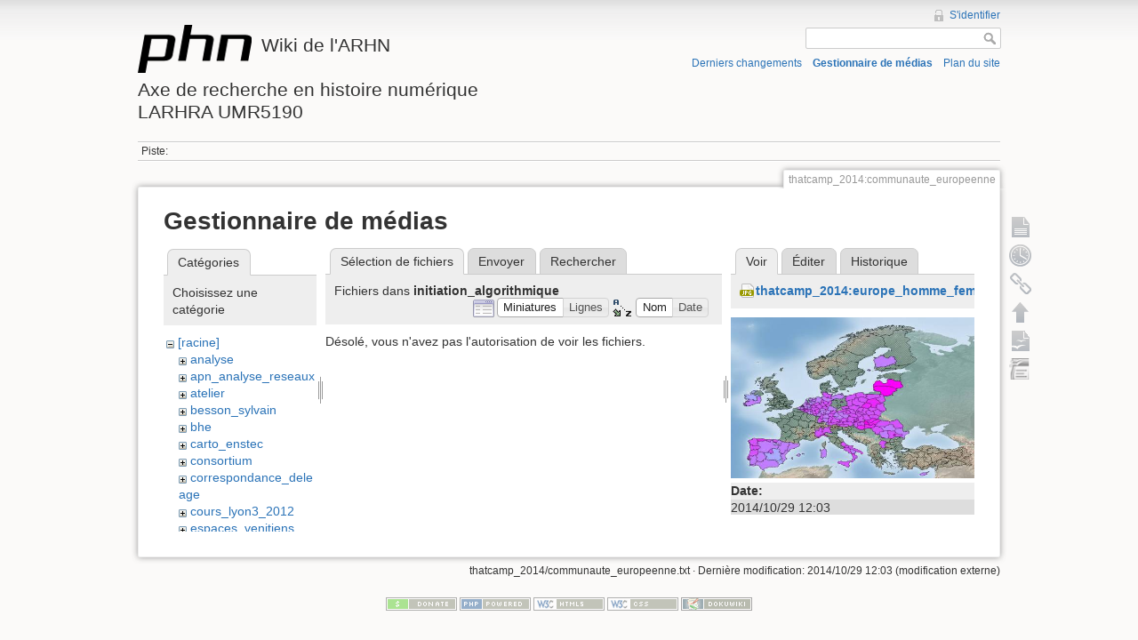

--- FILE ---
content_type: text/html; charset=utf-8
request_url: http://phn-wiki.ish-lyon.cnrs.fr/doku.php?id=thatcamp_2014:communaute_europeenne&ns=initiation_algorithmique&tab_files=files&do=media&tab_details=view&image=thatcamp_2014%3Aeurope_homme_femme.jpg
body_size: 4483
content:
<!DOCTYPE html>
<html lang="fr" dir="ltr" class="no-js">
<head>
    <meta charset="utf-8" />
    <title>thatcamp_2014:communaute_europeenne [Wiki de l'ARHNAxe de recherche en histoire numériqueLARHRA UMR5190]</title>
    <script>(function(H){H.className=H.className.replace(/\bno-js\b/,'js')})(document.documentElement)</script>
    <meta name="generator" content="DokuWiki"/>
<meta name="robots" content="noindex,nofollow"/>
<link rel="search" type="application/opensearchdescription+xml" href="/lib/exe/opensearch.php" title="Wiki de l'ARHN&lt;br /&gt;&lt;br /&gt;Axe de recherche en histoire numérique&lt;br /&gt;LARHRA UMR5190"/>
<link rel="start" href="/"/>
<link rel="contents" href="/doku.php?id=thatcamp_2014:communaute_europeenne&amp;do=index" title="Plan du site"/>
<link rel="alternate" type="application/rss+xml" title="Derniers changements" href="/feed.php"/>
<link rel="alternate" type="application/rss+xml" title="Catégorie courante" href="/feed.php?mode=list&amp;ns=thatcamp_2014"/>
<link rel="alternate" type="text/html" title="HTML brut" href="/doku.php?do=export_xhtml&amp;id=thatcamp_2014:communaute_europeenne"/>
<link rel="alternate" type="text/plain" title="Wiki balise" href="/doku.php?do=export_raw&amp;id=thatcamp_2014:communaute_europeenne"/>
<link rel="stylesheet" type="text/css" href="/lib/exe/css.php?t=dokuwiki&amp;tseed=bfc0b63fcbdb0c040d4234f5b8877b95"/>
<script type="text/javascript">/*<![CDATA[*/var NS='thatcamp_2014';var JSINFO = {"id":"thatcamp_2014:communaute_europeenne","namespace":"thatcamp_2014"};
/*!]]>*/</script>
<script type="text/javascript" charset="utf-8" src="/lib/exe/js.php?tseed=bfc0b63fcbdb0c040d4234f5b8877b95"></script>
    <meta name="viewport" content="width=device-width,initial-scale=1" />
    <link rel="shortcut icon" href="/lib/tpl/dokuwiki/images/favicon.ico" />
<link rel="apple-touch-icon" href="/lib/tpl/dokuwiki/images/apple-touch-icon.png" />
    </head>

<body>
    <!--[if lte IE 7 ]><div id="IE7"><![endif]--><!--[if IE 8 ]><div id="IE8"><![endif]-->
    <div id="dokuwiki__site"><div id="dokuwiki__top" class="site dokuwiki mode_media tpl_dokuwiki     ">

        
<!-- ********** HEADER ********** -->
<div id="dokuwiki__header"><div class="pad group">

    
    <div class="headings group">
        <ul class="a11y skip">
            <li><a href="#dokuwiki__content">Aller au contenu</a></li>
        </ul>

        <h1><a href="/doku.php?id=start"  accesskey="h" title="[H]"><img src="/lib/tpl/dokuwiki/images/logo.png" width="128" height="54" alt="" /> <span>Wiki de l'ARHN<br /><br />Axe de recherche en histoire numérique<br />LARHRA UMR5190</span></a></h1>
            </div>

    <div class="tools group">
        <!-- USER TOOLS -->
                    <div id="dokuwiki__usertools">
                <h3 class="a11y">Outils pour utilisateurs</h3>
                <ul>
                    <li><a href="/doku.php?id=thatcamp_2014:communaute_europeenne&amp;do=login&amp;sectok=923ea8df52f09a3dcd65ab5fab896169"  class="action login" rel="nofollow" title="S&#039;identifier">S'identifier</a></li>                </ul>
            </div>
        
        <!-- SITE TOOLS -->
        <div id="dokuwiki__sitetools">
            <h3 class="a11y">Outils du site</h3>
            <form action="/doku.php?id=start" accept-charset="utf-8" class="search" id="dw__search" method="get" role="search"><div class="no"><input type="hidden" name="do" value="search" /><input type="text" id="qsearch__in" accesskey="f" name="id" class="edit" title="[F]" /><input type="submit" value="Rechercher" class="button" title="Rechercher" /><div id="qsearch__out" class="ajax_qsearch JSpopup"></div></div></form>            <div class="mobileTools">
                <form action="/doku.php" method="get" accept-charset="utf-8"><div class="no"><input type="hidden" name="id" value="thatcamp_2014:communaute_europeenne" /><select name="do" class="edit quickselect" title="Outils"><option value="">Outils</option><optgroup label="Outils de la page"><option value="">Afficher la page</option><option value="revisions">Anciennes révisions</option><option value="backlink">Liens de retour</option></optgroup><optgroup label="Outils du site"><option value="recent">Derniers changements</option><option value="media">Gestionnaire de médias</option><option value="index">Plan du site</option></optgroup><optgroup label="Outils pour utilisateurs"><option value="login">S'identifier</option></optgroup></select><input type="submit" value="&gt;" /></div></form>            </div>
            <ul>
                <li><a href="/doku.php?id=thatcamp_2014:communaute_europeenne&amp;do=recent"  class="action recent" accesskey="r" rel="nofollow" title="Derniers changements [R]">Derniers changements</a></li><li><a href="/doku.php?id=thatcamp_2014:communaute_europeenne&amp;do=media&amp;ns=thatcamp_2014"  class="action media" rel="nofollow" title="Gestionnaire de médias">Gestionnaire de médias</a></li><li><a href="/doku.php?id=thatcamp_2014:communaute_europeenne&amp;do=index"  class="action index" accesskey="x" rel="nofollow" title="Plan du site [X]">Plan du site</a></li>            </ul>
        </div>

    </div>

    <!-- BREADCRUMBS -->
            <div class="breadcrumbs">
                                        <div class="trace"><span class="bchead">Piste:</span></div>
                    </div>
    
    
    <hr class="a11y" />
</div></div><!-- /header -->

        <div class="wrapper group">

            
            <!-- ********** CONTENT ********** -->
            <div id="dokuwiki__content"><div class="pad group">

                <div class="pageId"><span>thatcamp_2014:communaute_europeenne</span></div>

                <div class="page group">
                                                            <!-- wikipage start -->
                    <div id="mediamanager__page">
<h1>Gestionnaire de médias</h1>
<div class="panel namespaces">
<h2>Catégories</h2>
<div class="panelHeader">Choisissez une catégorie</div>
<div class="panelContent" id="media__tree">

<ul class="idx">
<li class="media level0 open"><img src="/lib/images/minus.gif" alt="−" /><div class="li"><a href="/doku.php?id=thatcamp_2014:communaute_europeenne&amp;ns=&amp;tab_files=files&amp;do=media&amp;tab_details=view&amp;image=thatcamp_2014%3Aeurope_homme_femme.jpg" class="idx_dir">[racine]</a></div>
<ul class="idx">
<li class="media level1 closed"><img src="/lib/images/plus.gif" alt="+" /><div class="li"><a href="/doku.php?id=thatcamp_2014:communaute_europeenne&amp;ns=analyse&amp;tab_files=files&amp;do=media&amp;tab_details=view&amp;image=thatcamp_2014%3Aeurope_homme_femme.jpg" class="idx_dir">analyse</a></div></li>
<li class="media level1 closed"><img src="/lib/images/plus.gif" alt="+" /><div class="li"><a href="/doku.php?id=thatcamp_2014:communaute_europeenne&amp;ns=apn_analyse_reseaux&amp;tab_files=files&amp;do=media&amp;tab_details=view&amp;image=thatcamp_2014%3Aeurope_homme_femme.jpg" class="idx_dir">apn_analyse_reseaux</a></div></li>
<li class="media level1 closed"><img src="/lib/images/plus.gif" alt="+" /><div class="li"><a href="/doku.php?id=thatcamp_2014:communaute_europeenne&amp;ns=atelier&amp;tab_files=files&amp;do=media&amp;tab_details=view&amp;image=thatcamp_2014%3Aeurope_homme_femme.jpg" class="idx_dir">atelier</a></div></li>
<li class="media level1 closed"><img src="/lib/images/plus.gif" alt="+" /><div class="li"><a href="/doku.php?id=thatcamp_2014:communaute_europeenne&amp;ns=besson_sylvain&amp;tab_files=files&amp;do=media&amp;tab_details=view&amp;image=thatcamp_2014%3Aeurope_homme_femme.jpg" class="idx_dir">besson_sylvain</a></div></li>
<li class="media level1 closed"><img src="/lib/images/plus.gif" alt="+" /><div class="li"><a href="/doku.php?id=thatcamp_2014:communaute_europeenne&amp;ns=bhe&amp;tab_files=files&amp;do=media&amp;tab_details=view&amp;image=thatcamp_2014%3Aeurope_homme_femme.jpg" class="idx_dir">bhe</a></div></li>
<li class="media level1 closed"><img src="/lib/images/plus.gif" alt="+" /><div class="li"><a href="/doku.php?id=thatcamp_2014:communaute_europeenne&amp;ns=carto_enstec&amp;tab_files=files&amp;do=media&amp;tab_details=view&amp;image=thatcamp_2014%3Aeurope_homme_femme.jpg" class="idx_dir">carto_enstec</a></div></li>
<li class="media level1 closed"><img src="/lib/images/plus.gif" alt="+" /><div class="li"><a href="/doku.php?id=thatcamp_2014:communaute_europeenne&amp;ns=consortium&amp;tab_files=files&amp;do=media&amp;tab_details=view&amp;image=thatcamp_2014%3Aeurope_homme_femme.jpg" class="idx_dir">consortium</a></div></li>
<li class="media level1 closed"><img src="/lib/images/plus.gif" alt="+" /><div class="li"><a href="/doku.php?id=thatcamp_2014:communaute_europeenne&amp;ns=correspondance_deleage&amp;tab_files=files&amp;do=media&amp;tab_details=view&amp;image=thatcamp_2014%3Aeurope_homme_femme.jpg" class="idx_dir">correspondance_deleage</a></div></li>
<li class="media level1 closed"><img src="/lib/images/plus.gif" alt="+" /><div class="li"><a href="/doku.php?id=thatcamp_2014:communaute_europeenne&amp;ns=cours_lyon3_2012&amp;tab_files=files&amp;do=media&amp;tab_details=view&amp;image=thatcamp_2014%3Aeurope_homme_femme.jpg" class="idx_dir">cours_lyon3_2012</a></div></li>
<li class="media level1 closed"><img src="/lib/images/plus.gif" alt="+" /><div class="li"><a href="/doku.php?id=thatcamp_2014:communaute_europeenne&amp;ns=espaces_venitiens&amp;tab_files=files&amp;do=media&amp;tab_details=view&amp;image=thatcamp_2014%3Aeurope_homme_femme.jpg" class="idx_dir">espaces_venitiens</a></div></li>
<li class="media level1 closed"><img src="/lib/images/plus.gif" alt="+" /><div class="li"><a href="/doku.php?id=thatcamp_2014:communaute_europeenne&amp;ns=fairdata&amp;tab_files=files&amp;do=media&amp;tab_details=view&amp;image=thatcamp_2014%3Aeurope_homme_femme.jpg" class="idx_dir">fairdata</a></div></li>
<li class="media level1 closed"><img src="/lib/images/plus.gif" alt="+" /><div class="li"><a href="/doku.php?id=thatcamp_2014:communaute_europeenne&amp;ns=heloise&amp;tab_files=files&amp;do=media&amp;tab_details=view&amp;image=thatcamp_2014%3Aeurope_homme_femme.jpg" class="idx_dir">heloise</a></div></li>
<li class="media level1 closed"><img src="/lib/images/plus.gif" alt="+" /><div class="li"><a href="/doku.php?id=thatcamp_2014:communaute_europeenne&amp;ns=index&amp;tab_files=files&amp;do=media&amp;tab_details=view&amp;image=thatcamp_2014%3Aeurope_homme_femme.jpg" class="idx_dir">index</a></div></li>
<li class="media level1 open"><img src="/lib/images/minus.gif" alt="−" /><div class="li"><a href="/doku.php?id=thatcamp_2014:communaute_europeenne&amp;ns=initiation_algorithmique&amp;tab_files=files&amp;do=media&amp;tab_details=view&amp;image=thatcamp_2014%3Aeurope_homme_femme.jpg" class="idx_dir">initiation_algorithmique</a></div></li>
<li class="media level1 closed"><img src="/lib/images/plus.gif" alt="+" /><div class="li"><a href="/doku.php?id=thatcamp_2014:communaute_europeenne&amp;ns=intro_histoire_numerique&amp;tab_files=files&amp;do=media&amp;tab_details=view&amp;image=thatcamp_2014%3Aeurope_homme_femme.jpg" class="idx_dir">intro_histoire_numerique</a></div></li>
<li class="media level1 closed"><img src="/lib/images/plus.gif" alt="+" /><div class="li"><a href="/doku.php?id=thatcamp_2014:communaute_europeenne&amp;ns=lodocat&amp;tab_files=files&amp;do=media&amp;tab_details=view&amp;image=thatcamp_2014%3Aeurope_homme_femme.jpg" class="idx_dir">lodocat</a></div></li>
<li class="media level1 closed"><img src="/lib/images/plus.gif" alt="+" /><div class="li"><a href="/doku.php?id=thatcamp_2014:communaute_europeenne&amp;ns=lodocat_orig&amp;tab_files=files&amp;do=media&amp;tab_details=view&amp;image=thatcamp_2014%3Aeurope_homme_femme.jpg" class="idx_dir">lodocat_orig</a></div></li>
<li class="media level1 closed"><img src="/lib/images/plus.gif" alt="+" /><div class="li"><a href="/doku.php?id=thatcamp_2014:communaute_europeenne&amp;ns=monastica&amp;tab_files=files&amp;do=media&amp;tab_details=view&amp;image=thatcamp_2014%3Aeurope_homme_femme.jpg" class="idx_dir">monastica</a></div></li>
<li class="media level1 closed"><img src="/lib/images/plus.gif" alt="+" /><div class="li"><a href="/doku.php?id=thatcamp_2014:communaute_europeenne&amp;ns=playground&amp;tab_files=files&amp;do=media&amp;tab_details=view&amp;image=thatcamp_2014%3Aeurope_homme_femme.jpg" class="idx_dir">playground</a></div></li>
<li class="media level1 closed"><img src="/lib/images/plus.gif" alt="+" /><div class="li"><a href="/doku.php?id=thatcamp_2014:communaute_europeenne&amp;ns=privileges&amp;tab_files=files&amp;do=media&amp;tab_details=view&amp;image=thatcamp_2014%3Aeurope_homme_femme.jpg" class="idx_dir">privileges</a></div></li>
<li class="media level1 closed"><img src="/lib/images/plus.gif" alt="+" /><div class="li"><a href="/doku.php?id=thatcamp_2014:communaute_europeenne&amp;ns=processetti&amp;tab_files=files&amp;do=media&amp;tab_details=view&amp;image=thatcamp_2014%3Aeurope_homme_femme.jpg" class="idx_dir">processetti</a></div></li>
<li class="media level1 closed"><img src="/lib/images/plus.gif" alt="+" /><div class="li"><a href="/doku.php?id=thatcamp_2014:communaute_europeenne&amp;ns=projets_individuels&amp;tab_files=files&amp;do=media&amp;tab_details=view&amp;image=thatcamp_2014%3Aeurope_homme_femme.jpg" class="idx_dir">projets_individuels</a></div></li>
<li class="media level1 closed"><img src="/lib/images/plus.gif" alt="+" /><div class="li"><a href="/doku.php?id=thatcamp_2014:communaute_europeenne&amp;ns=python&amp;tab_files=files&amp;do=media&amp;tab_details=view&amp;image=thatcamp_2014%3Aeurope_homme_femme.jpg" class="idx_dir">python</a></div></li>
<li class="media level1 closed"><img src="/lib/images/plus.gif" alt="+" /><div class="li"><a href="/doku.php?id=thatcamp_2014:communaute_europeenne&amp;ns=refovo&amp;tab_files=files&amp;do=media&amp;tab_details=view&amp;image=thatcamp_2014%3Aeurope_homme_femme.jpg" class="idx_dir">refovo</a></div></li>
<li class="media level1 closed"><img src="/lib/images/plus.gif" alt="+" /><div class="li"><a href="/doku.php?id=thatcamp_2014:communaute_europeenne&amp;ns=registres_1gm&amp;tab_files=files&amp;do=media&amp;tab_details=view&amp;image=thatcamp_2014%3Aeurope_homme_femme.jpg" class="idx_dir">registres_1gm</a></div></li>
<li class="media level1 closed"><img src="/lib/images/plus.gif" alt="+" /><div class="li"><a href="/doku.php?id=thatcamp_2014:communaute_europeenne&amp;ns=seminaire&amp;tab_files=files&amp;do=media&amp;tab_details=view&amp;image=thatcamp_2014%3Aeurope_homme_femme.jpg" class="idx_dir">seminaire</a></div></li>
<li class="media level1 closed"><img src="/lib/images/plus.gif" alt="+" /><div class="li"><a href="/doku.php?id=thatcamp_2014:communaute_europeenne&amp;ns=sig_phn&amp;tab_files=files&amp;do=media&amp;tab_details=view&amp;image=thatcamp_2014%3Aeurope_homme_femme.jpg" class="idx_dir">sig_phn</a></div></li>
<li class="media level1 closed"><img src="/lib/images/plus.gif" alt="+" /><div class="li"><a href="/doku.php?id=thatcamp_2014:communaute_europeenne&amp;ns=sig_qgis_approches_spatiales&amp;tab_files=files&amp;do=media&amp;tab_details=view&amp;image=thatcamp_2014%3Aeurope_homme_femme.jpg" class="idx_dir">sig_qgis_approches_spatiales</a></div></li>
<li class="media level1 closed"><img src="/lib/images/plus.gif" alt="+" /><div class="li"><a href="/doku.php?id=thatcamp_2014:communaute_europeenne&amp;ns=sippaf&amp;tab_files=files&amp;do=media&amp;tab_details=view&amp;image=thatcamp_2014%3Aeurope_homme_femme.jpg" class="idx_dir">sippaf</a></div></li>
<li class="media level1 closed"><img src="/lib/images/plus.gif" alt="+" /><div class="li"><a href="/doku.php?id=thatcamp_2014:communaute_europeenne&amp;ns=siprojuris&amp;tab_files=files&amp;do=media&amp;tab_details=view&amp;image=thatcamp_2014%3Aeurope_homme_femme.jpg" class="idx_dir">siprojuris</a></div></li>
<li class="media level1 closed"><img src="/lib/images/plus.gif" alt="+" /><div class="li"><a href="/doku.php?id=thatcamp_2014:communaute_europeenne&amp;ns=symogigh_formation&amp;tab_files=files&amp;do=media&amp;tab_details=view&amp;image=thatcamp_2014%3Aeurope_homme_femme.jpg" class="idx_dir">symogigh_formation</a></div></li>
<li class="media level1 closed"><img src="/lib/images/plus.gif" alt="+" /><div class="li"><a href="/doku.php?id=thatcamp_2014:communaute_europeenne&amp;ns=symogih_ontologie&amp;tab_files=files&amp;do=media&amp;tab_details=view&amp;image=thatcamp_2014%3Aeurope_homme_femme.jpg" class="idx_dir">symogih_ontologie</a></div></li>
<li class="media level1 closed"><img src="/lib/images/plus.gif" alt="+" /><div class="li"><a href="/doku.php?id=thatcamp_2014:communaute_europeenne&amp;ns=td_histoire_numerique&amp;tab_files=files&amp;do=media&amp;tab_details=view&amp;image=thatcamp_2014%3Aeurope_homme_femme.jpg" class="idx_dir">td_histoire_numerique</a></div></li>
<li class="media level1 closed"><img src="/lib/images/plus.gif" alt="+" /><div class="li"><a href="/doku.php?id=thatcamp_2014:communaute_europeenne&amp;ns=thatcamp_2014&amp;tab_files=files&amp;do=media&amp;tab_details=view&amp;image=thatcamp_2014%3Aeurope_homme_femme.jpg" class="idx_dir">thatcamp_2014</a></div></li>
<li class="media level1 closed"><img src="/lib/images/plus.gif" alt="+" /><div class="li"><a href="/doku.php?id=thatcamp_2014:communaute_europeenne&amp;ns=wiki&amp;tab_files=files&amp;do=media&amp;tab_details=view&amp;image=thatcamp_2014%3Aeurope_homme_femme.jpg" class="idx_dir">wiki</a></div></li>
</ul></li>
</ul>
</div>
</div>
<div class="panel filelist">
<h2 class="a11y">Sélection de fichiers</h2>
<ul class="tabs">
<li><strong>Sélection de fichiers</strong></li>
<li><a href="/doku.php?id=thatcamp_2014:communaute_europeenne&amp;tab_files=upload&amp;do=media&amp;tab_details=view&amp;image=thatcamp_2014%3Aeurope_homme_femme.jpg&amp;ns=initiation_algorithmique">Envoyer</a></li>
<li><a href="/doku.php?id=thatcamp_2014:communaute_europeenne&amp;tab_files=search&amp;do=media&amp;tab_details=view&amp;image=thatcamp_2014%3Aeurope_homme_femme.jpg&amp;ns=initiation_algorithmique">Rechercher</a></li>
</ul>
<div class="panelHeader">
<h3>Fichiers dans <strong>initiation_algorithmique</strong></h3>
<form class="options" method="get" action="/doku.php?id=thatcamp_2014:communaute_europeenne" accept-charset="utf-8"><div class="no">
<input type="hidden" name="do" value="media" /><input type="hidden" name="tab_files" value="files" /><input type="hidden" name="tab_details" value="view" /><input type="hidden" name="image" value="thatcamp_2014:europe_homme_femme.jpg" /><input type="hidden" name="ns" value="initiation_algorithmique" /><ul>
<li class="listType"><label class="thumbs" for="listType__thumbs"><input type="radio" id="listType__thumbs" name="list_dwmedia" value="thumbs" checked="checked" /> <span>Miniatures</span></label>
<label class="rows" for="listType__rows"><input type="radio" id="listType__rows" name="list_dwmedia" value="rows" /> <span>Lignes</span></label>
</li>
<li class="sortBy"><label class="name" for="sortBy__name"><input type="radio" id="sortBy__name" name="sort_dwmedia" value="name" checked="checked" /> <span>Nom</span></label>
<label class="date" for="sortBy__date"><input type="radio" id="sortBy__date" name="sort_dwmedia" value="date" /> <span>Date</span></label>
</li>
<li><input type="submit" value="Appliquer" class="button" />
</li>
</ul>
</div></form>
</div>
<div class="panelContent">
<div class="nothing">Désolé, vous n'avez pas l'autorisation de voir les fichiers.</div>
</div>
</div>
<div class="panel file">
<h2 class="a11y">Fichier</h2>
<ul class="tabs">
<li><strong>Voir</strong></li>
<li><a href="/doku.php?id=thatcamp_2014:communaute_europeenne&amp;tab_details=edit&amp;do=media&amp;tab_files=files&amp;image=thatcamp_2014%3Aeurope_homme_femme.jpg&amp;ns=initiation_algorithmique">Éditer</a></li>
<li><a href="/doku.php?id=thatcamp_2014:communaute_europeenne&amp;tab_details=history&amp;do=media&amp;tab_files=files&amp;image=thatcamp_2014%3Aeurope_homme_femme.jpg&amp;ns=initiation_algorithmique">Historique</a></li>
</ul>
<div class="panelHeader"><h3><strong><a href="/lib/exe/fetch.php?media=thatcamp_2014:europe_homme_femme.jpg" class="select mediafile mf_jpg" title="Afficher le fichier original">thatcamp_2014:europe_homme_femme.jpg</a></strong></h3></div>
<div class="panelContent">
<div class="image"><a href="/lib/exe/fetch.php?t=1414580620&amp;w=500&amp;h=332&amp;tok=7d8e83&amp;media=thatcamp_2014:europe_homme_femme.jpg" target="_blank" title="Afficher le fichier original"><img src="/lib/exe/fetch.php?t=1414580620&amp;w=500&amp;h=332&amp;tok=7d8e83&amp;media=thatcamp_2014:europe_homme_femme.jpg" alt="" style="max-width: 500px;" /></a></div>
<ul class="actions">
</ul>
<dl>
<dt>Date:</dt><dd>2014/10/29 12:03</dd>
<dt>Nom de fichier:</dt><dd>europe_homme_femme.jpg</dd>
<dt>Format:</dt><dd>JPEG</dd>
<dt>Taille:</dt><dd>588KB</dd>
<dt>Largeur:</dt><dd>1890</dd>
<dt>Hauteur:</dt><dd>1258</dd>
</dl>
</div>
</div>
</div>

                    <!-- wikipage stop -->
                                    </div>

                <div class="docInfo"><bdi>thatcamp_2014/communaute_europeenne.txt</bdi> · Dernière modification: 2014/10/29 12:03 (modification externe)</div>

                            </div></div><!-- /content -->

            <hr class="a11y" />

            <!-- PAGE ACTIONS -->
            <div id="dokuwiki__pagetools">
                <h3 class="a11y">Outils de la page</h3>
                <div class="tools">
                    <ul>
                        <li><a href="/doku.php?id=thatcamp_2014:communaute_europeenne&amp;do="  class="action show" accesskey="v" rel="nofollow" title="Afficher la page [V]"><span>Afficher la page</span></a></li><li><a href="/doku.php?id=thatcamp_2014:communaute_europeenne&amp;do=revisions"  class="action revs" accesskey="o" rel="nofollow" title="Anciennes révisions [O]"><span>Anciennes révisions</span></a></li><li><a href="/doku.php?id=thatcamp_2014:communaute_europeenne&amp;do=backlink"  class="action backlink" rel="nofollow" title="Liens de retour"><span>Liens de retour</span></a></li><li><a href="#dokuwiki__top"  class="action top" accesskey="t" rel="nofollow" title="Haut de page [T]"><span>Haut de page</span></a></li><li><a href="/doku.php?id=thatcamp_2014:communaute_europeenne&amp;do=export_odt"  class="action export_odt" rel="nofollow" title="Exportation ODT"><span>Exportation ODT</span></a></li><li><a href=/doku.php?id=thatcamp_2014:communaute_europeenne&amp;do=odt2dw  class="action import_odt" rel="nofollow" title="ODT import"><span>ODT import</span></a></li>                    </ul>
                </div>
            </div>
        </div><!-- /wrapper -->

        
<!-- ********** FOOTER ********** -->
<div id="dokuwiki__footer"><div class="pad">
    
    <div class="buttons">
                <a href="http://www.dokuwiki.org/donate" title="Donate" ><img
            src="/lib/tpl/dokuwiki/images/button-donate.gif" width="80" height="15" alt="Donate" /></a>
        <a href="http://www.php.net" title="Powered by PHP" ><img
            src="/lib/tpl/dokuwiki/images/button-php.gif" width="80" height="15" alt="Powered by PHP" /></a>
        <a href="http://validator.w3.org/check/referer" title="Valid HTML5" ><img
            src="/lib/tpl/dokuwiki/images/button-html5.png" width="80" height="15" alt="Valid HTML5" /></a>
        <a href="http://jigsaw.w3.org/css-validator/check/referer?profile=css3" title="Valid CSS" ><img
            src="/lib/tpl/dokuwiki/images/button-css.png" width="80" height="15" alt="Valid CSS" /></a>
        <a href="http://dokuwiki.org/" title="Driven by DokuWiki" ><img
            src="/lib/tpl/dokuwiki/images/button-dw.png" width="80" height="15" alt="Driven by DokuWiki" /></a>
    </div>
</div></div><!-- /footer -->

    </div></div><!-- /site -->

    <div class="no"><img src="/lib/exe/indexer.php?id=thatcamp_2014%3Acommunaute_europeenne&amp;1769759970" width="2" height="1" alt="" /></div>
    <div id="screen__mode" class="no"></div>    <!--[if ( lte IE 7 | IE 8 ) ]></div><![endif]-->
</body>
</html>
